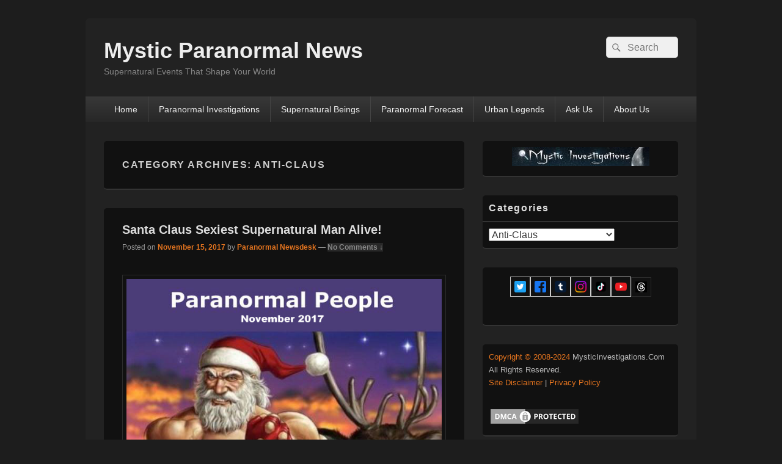

--- FILE ---
content_type: text/html; charset=UTF-8
request_url: https://mysticinvestigations.com/paranormal-news/category/anti-claus/
body_size: 19321
content:
<!DOCTYPE html>
<!--[if IE 6]>
<html id="ie6" lang="en-US">
<![endif]-->
<!--[if IE 7]>
<html id="ie7" lang="en-US">
<![endif]-->
<!--[if IE 8]>
<html id="ie8" lang="en-US">
<![endif]-->
<!--[if !(IE 6) | !(IE 7) | !(IE 8)  ]><!-->
<html lang="en-US">
<!--<![endif]-->
<head>
<meta charset="UTF-8" />
<meta name="viewport" content="width=device-width, initial-scale=1">
<link rel="profile" href="https://gmpg.org/xfn/11" />
<link rel="pingback" href="https://mysticinvestigations.com/paranormal-news/xmlrpc.php" />
<style>
#wpadminbar #wp-admin-bar-wccp_free_top_button .ab-icon:before {
	content: "\f160";
	color: #02CA02;
	top: 3px;
}
#wpadminbar #wp-admin-bar-wccp_free_top_button .ab-icon {
	transform: rotate(45deg);
}
</style>
<meta name='robots' content='index, follow, max-image-preview:large, max-snippet:-1, max-video-preview:-1' />
	<style>img:is([sizes="auto" i], [sizes^="auto," i]) { contain-intrinsic-size: 3000px 1500px }</style>
	
	<!-- This site is optimized with the Yoast SEO plugin v26.8 - https://yoast.com/product/yoast-seo-wordpress/ -->
	<title>Anti-Claus Archives - Mystic Paranormal News</title>
	<link rel="canonical" href="https://mysticinvestigations.com/paranormal-news/category/anti-claus/" />
	<meta property="og:locale" content="en_US" />
	<meta property="og:type" content="article" />
	<meta property="og:title" content="Anti-Claus Archives - Mystic Paranormal News" />
	<meta property="og:url" content="https://mysticinvestigations.com/paranormal-news/category/anti-claus/" />
	<meta property="og:site_name" content="Mystic Paranormal News" />
	<meta name="twitter:card" content="summary_large_image" />
	<meta name="twitter:site" content="@MetaphysicalPI" />
	<script type="application/ld+json" class="yoast-schema-graph">{"@context":"https://schema.org","@graph":[{"@type":"CollectionPage","@id":"https://mysticinvestigations.com/paranormal-news/category/anti-claus/","url":"https://mysticinvestigations.com/paranormal-news/category/anti-claus/","name":"Anti-Claus Archives - Mystic Paranormal News","isPartOf":{"@id":"https://mysticinvestigations.com/paranormal-news/#website"},"primaryImageOfPage":{"@id":"https://mysticinvestigations.com/paranormal-news/category/anti-claus/#primaryimage"},"image":{"@id":"https://mysticinvestigations.com/paranormal-news/category/anti-claus/#primaryimage"},"thumbnailUrl":"https://mysticinvestigations.com/paranormal-news/wp-content/uploads/2016/11/Sexy-Santa2017.jpg","breadcrumb":{"@id":"https://mysticinvestigations.com/paranormal-news/category/anti-claus/#breadcrumb"},"inLanguage":"en-US"},{"@type":"ImageObject","inLanguage":"en-US","@id":"https://mysticinvestigations.com/paranormal-news/category/anti-claus/#primaryimage","url":"https://mysticinvestigations.com/paranormal-news/wp-content/uploads/2016/11/Sexy-Santa2017.jpg","contentUrl":"https://mysticinvestigations.com/paranormal-news/wp-content/uploads/2016/11/Sexy-Santa2017.jpg","width":600,"height":700},{"@type":"BreadcrumbList","@id":"https://mysticinvestigations.com/paranormal-news/category/anti-claus/#breadcrumb","itemListElement":[{"@type":"ListItem","position":1,"name":"Home","item":"https://mysticinvestigations.com/paranormal-news/"},{"@type":"ListItem","position":2,"name":"Anti-Claus"}]},{"@type":"WebSite","@id":"https://mysticinvestigations.com/paranormal-news/#website","url":"https://mysticinvestigations.com/paranormal-news/","name":"Mystic Paranormal News","description":"Supernatural Events That Shape Your World","publisher":{"@id":"https://mysticinvestigations.com/paranormal-news/#organization"},"potentialAction":[{"@type":"SearchAction","target":{"@type":"EntryPoint","urlTemplate":"https://mysticinvestigations.com/paranormal-news/?s={search_term_string}"},"query-input":{"@type":"PropertyValueSpecification","valueRequired":true,"valueName":"search_term_string"}}],"inLanguage":"en-US"},{"@type":"Organization","@id":"https://mysticinvestigations.com/paranormal-news/#organization","name":"Mystic Investigations","url":"https://mysticinvestigations.com/paranormal-news/","logo":{"@type":"ImageObject","inLanguage":"en-US","@id":"https://mysticinvestigations.com/paranormal-news/#/schema/logo/image/","url":"https://mysticinvestigations.com/paranormal-news/wp-content/uploads/2017/09/Mystic-Banner.jpg","contentUrl":"https://mysticinvestigations.com/paranormal-news/wp-content/uploads/2017/09/Mystic-Banner.jpg","width":600,"height":480,"caption":"Mystic Investigations"},"image":{"@id":"https://mysticinvestigations.com/paranormal-news/#/schema/logo/image/"},"sameAs":["https://www.facebook.com/Mystic.Investigations","https://x.com/MetaphysicalPI","https://instagram.com/mysticinvestigations/","http://pinterest.com/supranatural/","http://www.youtube.com/user/MysticInvestigations"]}]}</script>
	<!-- / Yoast SEO plugin. -->


<link rel='dns-prefetch' href='//static.addtoany.com' />
<link rel='dns-prefetch' href='//www.googletagmanager.com' />
<script type="text/javascript">
/* <![CDATA[ */
window._wpemojiSettings = {"baseUrl":"https:\/\/s.w.org\/images\/core\/emoji\/16.0.1\/72x72\/","ext":".png","svgUrl":"https:\/\/s.w.org\/images\/core\/emoji\/16.0.1\/svg\/","svgExt":".svg","source":{"concatemoji":"https:\/\/mysticinvestigations.com\/paranormal-news\/wp-includes\/js\/wp-emoji-release.min.js?ver=6.8.3"}};
/*! This file is auto-generated */
!function(s,n){var o,i,e;function c(e){try{var t={supportTests:e,timestamp:(new Date).valueOf()};sessionStorage.setItem(o,JSON.stringify(t))}catch(e){}}function p(e,t,n){e.clearRect(0,0,e.canvas.width,e.canvas.height),e.fillText(t,0,0);var t=new Uint32Array(e.getImageData(0,0,e.canvas.width,e.canvas.height).data),a=(e.clearRect(0,0,e.canvas.width,e.canvas.height),e.fillText(n,0,0),new Uint32Array(e.getImageData(0,0,e.canvas.width,e.canvas.height).data));return t.every(function(e,t){return e===a[t]})}function u(e,t){e.clearRect(0,0,e.canvas.width,e.canvas.height),e.fillText(t,0,0);for(var n=e.getImageData(16,16,1,1),a=0;a<n.data.length;a++)if(0!==n.data[a])return!1;return!0}function f(e,t,n,a){switch(t){case"flag":return n(e,"\ud83c\udff3\ufe0f\u200d\u26a7\ufe0f","\ud83c\udff3\ufe0f\u200b\u26a7\ufe0f")?!1:!n(e,"\ud83c\udde8\ud83c\uddf6","\ud83c\udde8\u200b\ud83c\uddf6")&&!n(e,"\ud83c\udff4\udb40\udc67\udb40\udc62\udb40\udc65\udb40\udc6e\udb40\udc67\udb40\udc7f","\ud83c\udff4\u200b\udb40\udc67\u200b\udb40\udc62\u200b\udb40\udc65\u200b\udb40\udc6e\u200b\udb40\udc67\u200b\udb40\udc7f");case"emoji":return!a(e,"\ud83e\udedf")}return!1}function g(e,t,n,a){var r="undefined"!=typeof WorkerGlobalScope&&self instanceof WorkerGlobalScope?new OffscreenCanvas(300,150):s.createElement("canvas"),o=r.getContext("2d",{willReadFrequently:!0}),i=(o.textBaseline="top",o.font="600 32px Arial",{});return e.forEach(function(e){i[e]=t(o,e,n,a)}),i}function t(e){var t=s.createElement("script");t.src=e,t.defer=!0,s.head.appendChild(t)}"undefined"!=typeof Promise&&(o="wpEmojiSettingsSupports",i=["flag","emoji"],n.supports={everything:!0,everythingExceptFlag:!0},e=new Promise(function(e){s.addEventListener("DOMContentLoaded",e,{once:!0})}),new Promise(function(t){var n=function(){try{var e=JSON.parse(sessionStorage.getItem(o));if("object"==typeof e&&"number"==typeof e.timestamp&&(new Date).valueOf()<e.timestamp+604800&&"object"==typeof e.supportTests)return e.supportTests}catch(e){}return null}();if(!n){if("undefined"!=typeof Worker&&"undefined"!=typeof OffscreenCanvas&&"undefined"!=typeof URL&&URL.createObjectURL&&"undefined"!=typeof Blob)try{var e="postMessage("+g.toString()+"("+[JSON.stringify(i),f.toString(),p.toString(),u.toString()].join(",")+"));",a=new Blob([e],{type:"text/javascript"}),r=new Worker(URL.createObjectURL(a),{name:"wpTestEmojiSupports"});return void(r.onmessage=function(e){c(n=e.data),r.terminate(),t(n)})}catch(e){}c(n=g(i,f,p,u))}t(n)}).then(function(e){for(var t in e)n.supports[t]=e[t],n.supports.everything=n.supports.everything&&n.supports[t],"flag"!==t&&(n.supports.everythingExceptFlag=n.supports.everythingExceptFlag&&n.supports[t]);n.supports.everythingExceptFlag=n.supports.everythingExceptFlag&&!n.supports.flag,n.DOMReady=!1,n.readyCallback=function(){n.DOMReady=!0}}).then(function(){return e}).then(function(){var e;n.supports.everything||(n.readyCallback(),(e=n.source||{}).concatemoji?t(e.concatemoji):e.wpemoji&&e.twemoji&&(t(e.twemoji),t(e.wpemoji)))}))}((window,document),window._wpemojiSettings);
/* ]]> */
</script>
<style id='wp-emoji-styles-inline-css' type='text/css'>

	img.wp-smiley, img.emoji {
		display: inline !important;
		border: none !important;
		box-shadow: none !important;
		height: 1em !important;
		width: 1em !important;
		margin: 0 0.07em !important;
		vertical-align: -0.1em !important;
		background: none !important;
		padding: 0 !important;
	}
</style>
<link rel='stylesheet' id='wp-block-library-css' href='https://mysticinvestigations.com/paranormal-news/wp-includes/css/dist/block-library/style.min.css?ver=6.8.3' type='text/css' media='all' />
<style id='wp-block-library-theme-inline-css' type='text/css'>
.wp-block-audio :where(figcaption){color:#555;font-size:13px;text-align:center}.is-dark-theme .wp-block-audio :where(figcaption){color:#ffffffa6}.wp-block-audio{margin:0 0 1em}.wp-block-code{border:1px solid #ccc;border-radius:4px;font-family:Menlo,Consolas,monaco,monospace;padding:.8em 1em}.wp-block-embed :where(figcaption){color:#555;font-size:13px;text-align:center}.is-dark-theme .wp-block-embed :where(figcaption){color:#ffffffa6}.wp-block-embed{margin:0 0 1em}.blocks-gallery-caption{color:#555;font-size:13px;text-align:center}.is-dark-theme .blocks-gallery-caption{color:#ffffffa6}:root :where(.wp-block-image figcaption){color:#555;font-size:13px;text-align:center}.is-dark-theme :root :where(.wp-block-image figcaption){color:#ffffffa6}.wp-block-image{margin:0 0 1em}.wp-block-pullquote{border-bottom:4px solid;border-top:4px solid;color:currentColor;margin-bottom:1.75em}.wp-block-pullquote cite,.wp-block-pullquote footer,.wp-block-pullquote__citation{color:currentColor;font-size:.8125em;font-style:normal;text-transform:uppercase}.wp-block-quote{border-left:.25em solid;margin:0 0 1.75em;padding-left:1em}.wp-block-quote cite,.wp-block-quote footer{color:currentColor;font-size:.8125em;font-style:normal;position:relative}.wp-block-quote:where(.has-text-align-right){border-left:none;border-right:.25em solid;padding-left:0;padding-right:1em}.wp-block-quote:where(.has-text-align-center){border:none;padding-left:0}.wp-block-quote.is-large,.wp-block-quote.is-style-large,.wp-block-quote:where(.is-style-plain){border:none}.wp-block-search .wp-block-search__label{font-weight:700}.wp-block-search__button{border:1px solid #ccc;padding:.375em .625em}:where(.wp-block-group.has-background){padding:1.25em 2.375em}.wp-block-separator.has-css-opacity{opacity:.4}.wp-block-separator{border:none;border-bottom:2px solid;margin-left:auto;margin-right:auto}.wp-block-separator.has-alpha-channel-opacity{opacity:1}.wp-block-separator:not(.is-style-wide):not(.is-style-dots){width:100px}.wp-block-separator.has-background:not(.is-style-dots){border-bottom:none;height:1px}.wp-block-separator.has-background:not(.is-style-wide):not(.is-style-dots){height:2px}.wp-block-table{margin:0 0 1em}.wp-block-table td,.wp-block-table th{word-break:normal}.wp-block-table :where(figcaption){color:#555;font-size:13px;text-align:center}.is-dark-theme .wp-block-table :where(figcaption){color:#ffffffa6}.wp-block-video :where(figcaption){color:#555;font-size:13px;text-align:center}.is-dark-theme .wp-block-video :where(figcaption){color:#ffffffa6}.wp-block-video{margin:0 0 1em}:root :where(.wp-block-template-part.has-background){margin-bottom:0;margin-top:0;padding:1.25em 2.375em}
</style>
<style id='classic-theme-styles-inline-css' type='text/css'>
/*! This file is auto-generated */
.wp-block-button__link{color:#fff;background-color:#32373c;border-radius:9999px;box-shadow:none;text-decoration:none;padding:calc(.667em + 2px) calc(1.333em + 2px);font-size:1.125em}.wp-block-file__button{background:#32373c;color:#fff;text-decoration:none}
</style>
<style id='global-styles-inline-css' type='text/css'>
:root{--wp--preset--aspect-ratio--square: 1;--wp--preset--aspect-ratio--4-3: 4/3;--wp--preset--aspect-ratio--3-4: 3/4;--wp--preset--aspect-ratio--3-2: 3/2;--wp--preset--aspect-ratio--2-3: 2/3;--wp--preset--aspect-ratio--16-9: 16/9;--wp--preset--aspect-ratio--9-16: 9/16;--wp--preset--color--black: #000000;--wp--preset--color--cyan-bluish-gray: #abb8c3;--wp--preset--color--white: #ffffff;--wp--preset--color--pale-pink: #f78da7;--wp--preset--color--vivid-red: #cf2e2e;--wp--preset--color--luminous-vivid-orange: #ff6900;--wp--preset--color--luminous-vivid-amber: #fcb900;--wp--preset--color--light-green-cyan: #7bdcb5;--wp--preset--color--vivid-green-cyan: #00d084;--wp--preset--color--pale-cyan-blue: #8ed1fc;--wp--preset--color--vivid-cyan-blue: #0693e3;--wp--preset--color--vivid-purple: #9b51e0;--wp--preset--color--dark-gray: #373737;--wp--preset--color--medium-gray: #cccccc;--wp--preset--color--light-gray: #eeeeee;--wp--preset--color--blue: #1982d1;--wp--preset--gradient--vivid-cyan-blue-to-vivid-purple: linear-gradient(135deg,rgba(6,147,227,1) 0%,rgb(155,81,224) 100%);--wp--preset--gradient--light-green-cyan-to-vivid-green-cyan: linear-gradient(135deg,rgb(122,220,180) 0%,rgb(0,208,130) 100%);--wp--preset--gradient--luminous-vivid-amber-to-luminous-vivid-orange: linear-gradient(135deg,rgba(252,185,0,1) 0%,rgba(255,105,0,1) 100%);--wp--preset--gradient--luminous-vivid-orange-to-vivid-red: linear-gradient(135deg,rgba(255,105,0,1) 0%,rgb(207,46,46) 100%);--wp--preset--gradient--very-light-gray-to-cyan-bluish-gray: linear-gradient(135deg,rgb(238,238,238) 0%,rgb(169,184,195) 100%);--wp--preset--gradient--cool-to-warm-spectrum: linear-gradient(135deg,rgb(74,234,220) 0%,rgb(151,120,209) 20%,rgb(207,42,186) 40%,rgb(238,44,130) 60%,rgb(251,105,98) 80%,rgb(254,248,76) 100%);--wp--preset--gradient--blush-light-purple: linear-gradient(135deg,rgb(255,206,236) 0%,rgb(152,150,240) 100%);--wp--preset--gradient--blush-bordeaux: linear-gradient(135deg,rgb(254,205,165) 0%,rgb(254,45,45) 50%,rgb(107,0,62) 100%);--wp--preset--gradient--luminous-dusk: linear-gradient(135deg,rgb(255,203,112) 0%,rgb(199,81,192) 50%,rgb(65,88,208) 100%);--wp--preset--gradient--pale-ocean: linear-gradient(135deg,rgb(255,245,203) 0%,rgb(182,227,212) 50%,rgb(51,167,181) 100%);--wp--preset--gradient--electric-grass: linear-gradient(135deg,rgb(202,248,128) 0%,rgb(113,206,126) 100%);--wp--preset--gradient--midnight: linear-gradient(135deg,rgb(2,3,129) 0%,rgb(40,116,252) 100%);--wp--preset--font-size--small: 14px;--wp--preset--font-size--medium: 20px;--wp--preset--font-size--large: 24px;--wp--preset--font-size--x-large: 42px;--wp--preset--font-size--normal: 16px;--wp--preset--font-size--huge: 26px;--wp--preset--spacing--20: 0.44rem;--wp--preset--spacing--30: 0.67rem;--wp--preset--spacing--40: 1rem;--wp--preset--spacing--50: 1.5rem;--wp--preset--spacing--60: 2.25rem;--wp--preset--spacing--70: 3.38rem;--wp--preset--spacing--80: 5.06rem;--wp--preset--shadow--natural: 6px 6px 9px rgba(0, 0, 0, 0.2);--wp--preset--shadow--deep: 12px 12px 50px rgba(0, 0, 0, 0.4);--wp--preset--shadow--sharp: 6px 6px 0px rgba(0, 0, 0, 0.2);--wp--preset--shadow--outlined: 6px 6px 0px -3px rgba(255, 255, 255, 1), 6px 6px rgba(0, 0, 0, 1);--wp--preset--shadow--crisp: 6px 6px 0px rgba(0, 0, 0, 1);}:where(.is-layout-flex){gap: 0.5em;}:where(.is-layout-grid){gap: 0.5em;}body .is-layout-flex{display: flex;}.is-layout-flex{flex-wrap: wrap;align-items: center;}.is-layout-flex > :is(*, div){margin: 0;}body .is-layout-grid{display: grid;}.is-layout-grid > :is(*, div){margin: 0;}:where(.wp-block-columns.is-layout-flex){gap: 2em;}:where(.wp-block-columns.is-layout-grid){gap: 2em;}:where(.wp-block-post-template.is-layout-flex){gap: 1.25em;}:where(.wp-block-post-template.is-layout-grid){gap: 1.25em;}.has-black-color{color: var(--wp--preset--color--black) !important;}.has-cyan-bluish-gray-color{color: var(--wp--preset--color--cyan-bluish-gray) !important;}.has-white-color{color: var(--wp--preset--color--white) !important;}.has-pale-pink-color{color: var(--wp--preset--color--pale-pink) !important;}.has-vivid-red-color{color: var(--wp--preset--color--vivid-red) !important;}.has-luminous-vivid-orange-color{color: var(--wp--preset--color--luminous-vivid-orange) !important;}.has-luminous-vivid-amber-color{color: var(--wp--preset--color--luminous-vivid-amber) !important;}.has-light-green-cyan-color{color: var(--wp--preset--color--light-green-cyan) !important;}.has-vivid-green-cyan-color{color: var(--wp--preset--color--vivid-green-cyan) !important;}.has-pale-cyan-blue-color{color: var(--wp--preset--color--pale-cyan-blue) !important;}.has-vivid-cyan-blue-color{color: var(--wp--preset--color--vivid-cyan-blue) !important;}.has-vivid-purple-color{color: var(--wp--preset--color--vivid-purple) !important;}.has-black-background-color{background-color: var(--wp--preset--color--black) !important;}.has-cyan-bluish-gray-background-color{background-color: var(--wp--preset--color--cyan-bluish-gray) !important;}.has-white-background-color{background-color: var(--wp--preset--color--white) !important;}.has-pale-pink-background-color{background-color: var(--wp--preset--color--pale-pink) !important;}.has-vivid-red-background-color{background-color: var(--wp--preset--color--vivid-red) !important;}.has-luminous-vivid-orange-background-color{background-color: var(--wp--preset--color--luminous-vivid-orange) !important;}.has-luminous-vivid-amber-background-color{background-color: var(--wp--preset--color--luminous-vivid-amber) !important;}.has-light-green-cyan-background-color{background-color: var(--wp--preset--color--light-green-cyan) !important;}.has-vivid-green-cyan-background-color{background-color: var(--wp--preset--color--vivid-green-cyan) !important;}.has-pale-cyan-blue-background-color{background-color: var(--wp--preset--color--pale-cyan-blue) !important;}.has-vivid-cyan-blue-background-color{background-color: var(--wp--preset--color--vivid-cyan-blue) !important;}.has-vivid-purple-background-color{background-color: var(--wp--preset--color--vivid-purple) !important;}.has-black-border-color{border-color: var(--wp--preset--color--black) !important;}.has-cyan-bluish-gray-border-color{border-color: var(--wp--preset--color--cyan-bluish-gray) !important;}.has-white-border-color{border-color: var(--wp--preset--color--white) !important;}.has-pale-pink-border-color{border-color: var(--wp--preset--color--pale-pink) !important;}.has-vivid-red-border-color{border-color: var(--wp--preset--color--vivid-red) !important;}.has-luminous-vivid-orange-border-color{border-color: var(--wp--preset--color--luminous-vivid-orange) !important;}.has-luminous-vivid-amber-border-color{border-color: var(--wp--preset--color--luminous-vivid-amber) !important;}.has-light-green-cyan-border-color{border-color: var(--wp--preset--color--light-green-cyan) !important;}.has-vivid-green-cyan-border-color{border-color: var(--wp--preset--color--vivid-green-cyan) !important;}.has-pale-cyan-blue-border-color{border-color: var(--wp--preset--color--pale-cyan-blue) !important;}.has-vivid-cyan-blue-border-color{border-color: var(--wp--preset--color--vivid-cyan-blue) !important;}.has-vivid-purple-border-color{border-color: var(--wp--preset--color--vivid-purple) !important;}.has-vivid-cyan-blue-to-vivid-purple-gradient-background{background: var(--wp--preset--gradient--vivid-cyan-blue-to-vivid-purple) !important;}.has-light-green-cyan-to-vivid-green-cyan-gradient-background{background: var(--wp--preset--gradient--light-green-cyan-to-vivid-green-cyan) !important;}.has-luminous-vivid-amber-to-luminous-vivid-orange-gradient-background{background: var(--wp--preset--gradient--luminous-vivid-amber-to-luminous-vivid-orange) !important;}.has-luminous-vivid-orange-to-vivid-red-gradient-background{background: var(--wp--preset--gradient--luminous-vivid-orange-to-vivid-red) !important;}.has-very-light-gray-to-cyan-bluish-gray-gradient-background{background: var(--wp--preset--gradient--very-light-gray-to-cyan-bluish-gray) !important;}.has-cool-to-warm-spectrum-gradient-background{background: var(--wp--preset--gradient--cool-to-warm-spectrum) !important;}.has-blush-light-purple-gradient-background{background: var(--wp--preset--gradient--blush-light-purple) !important;}.has-blush-bordeaux-gradient-background{background: var(--wp--preset--gradient--blush-bordeaux) !important;}.has-luminous-dusk-gradient-background{background: var(--wp--preset--gradient--luminous-dusk) !important;}.has-pale-ocean-gradient-background{background: var(--wp--preset--gradient--pale-ocean) !important;}.has-electric-grass-gradient-background{background: var(--wp--preset--gradient--electric-grass) !important;}.has-midnight-gradient-background{background: var(--wp--preset--gradient--midnight) !important;}.has-small-font-size{font-size: var(--wp--preset--font-size--small) !important;}.has-medium-font-size{font-size: var(--wp--preset--font-size--medium) !important;}.has-large-font-size{font-size: var(--wp--preset--font-size--large) !important;}.has-x-large-font-size{font-size: var(--wp--preset--font-size--x-large) !important;}
:where(.wp-block-post-template.is-layout-flex){gap: 1.25em;}:where(.wp-block-post-template.is-layout-grid){gap: 1.25em;}
:where(.wp-block-columns.is-layout-flex){gap: 2em;}:where(.wp-block-columns.is-layout-grid){gap: 2em;}
:root :where(.wp-block-pullquote){font-size: 1.5em;line-height: 1.6;}
</style>
<link rel='stylesheet' id='wpos-slick-style-css' href='https://mysticinvestigations.com/paranormal-news/wp-content/plugins/wp-responsive-recent-post-slider/assets/css/slick.css?ver=3.7.1' type='text/css' media='all' />
<link rel='stylesheet' id='wppsac-public-style-css' href='https://mysticinvestigations.com/paranormal-news/wp-content/plugins/wp-responsive-recent-post-slider/assets/css/recent-post-style.css?ver=3.7.1' type='text/css' media='all' />
<link rel='stylesheet' id='tptn-style-left-thumbs-css' href='https://mysticinvestigations.com/paranormal-news/wp-content/plugins/top-10/css/left-thumbs.min.css?ver=4.1.1' type='text/css' media='all' />
<style id='tptn-style-left-thumbs-inline-css' type='text/css'>

			.tptn-left-thumbs a {
				width: 150px;
				height: 150px;
				text-decoration: none;
			}
			.tptn-left-thumbs img {
				width: 150px;
				max-height: 150px;
				margin: auto;
			}
			.tptn-left-thumbs .tptn_title {
				width: 100%;
			}
			
</style>
<link rel='stylesheet' id='genericons-css' href='https://mysticinvestigations.com/paranormal-news/wp-content/themes/catch-box/genericons/genericons.css?ver=3.4.1' type='text/css' media='all' />
<link rel='stylesheet' id='catchbox-style-css' href='https://mysticinvestigations.com/paranormal-news/wp-content/themes/catch-box/style.css?ver=20250826-182246' type='text/css' media='all' />
<link rel='stylesheet' id='catchbox-block-style-css' href='https://mysticinvestigations.com/paranormal-news/wp-content/themes/catch-box/css/blocks.css?ver=1.0' type='text/css' media='all' />
<link rel='stylesheet' id='dark-css' href='https://mysticinvestigations.com/paranormal-news/wp-content/themes/catch-box/colors/dark.css' type='text/css' media='all' />
<link rel='stylesheet' id='addtoany-css' href='https://mysticinvestigations.com/paranormal-news/wp-content/plugins/add-to-any/addtoany.min.css?ver=1.16' type='text/css' media='all' />
<script type="text/javascript" id="addtoany-core-js-before">
/* <![CDATA[ */
window.a2a_config=window.a2a_config||{};a2a_config.callbacks=[];a2a_config.overlays=[];a2a_config.templates={};
/* ]]> */
</script>
<script type="text/javascript" defer src="https://static.addtoany.com/menu/page.js" id="addtoany-core-js"></script>
<script type="text/javascript" src="https://mysticinvestigations.com/paranormal-news/wp-includes/js/jquery/jquery.min.js?ver=3.7.1" id="jquery-core-js"></script>
<script type="text/javascript" src="https://mysticinvestigations.com/paranormal-news/wp-includes/js/jquery/jquery-migrate.min.js?ver=3.4.1" id="jquery-migrate-js"></script>
<script type="text/javascript" defer src="https://mysticinvestigations.com/paranormal-news/wp-content/plugins/add-to-any/addtoany.min.js?ver=1.1" id="addtoany-jquery-js"></script>
<script type="text/javascript" id="image-watermark-no-right-click-js-before">
/* <![CDATA[ */
var iwArgsNoRightClick = {"rightclick":"Y","draganddrop":"Y","devtools":"Y","enableToast":"Y","toastMessage":"This content is protected"};
/* ]]> */
</script>
<script type="text/javascript" src="https://mysticinvestigations.com/paranormal-news/wp-content/plugins/image-watermark/js/no-right-click.js?ver=2.0.7" id="image-watermark-no-right-click-js"></script>
<script type="text/javascript" id="catchbox-menu-js-extra">
/* <![CDATA[ */
var screenReaderText = {"expand":"expand child menu","collapse":"collapse child menu"};
/* ]]> */
</script>
<script type="text/javascript" src="https://mysticinvestigations.com/paranormal-news/wp-content/themes/catch-box/js/menu.min.js?ver=2.1.1.1" id="catchbox-menu-js"></script>
<script type="text/javascript" src="https://mysticinvestigations.com/paranormal-news/wp-content/themes/catch-box/js/html5.min.js?ver=3.7.3" id="catchbox-html5-js"></script>

<!-- Google tag (gtag.js) snippet added by Site Kit -->
<!-- Google Analytics snippet added by Site Kit -->
<script type="text/javascript" src="https://www.googletagmanager.com/gtag/js?id=GT-MQB9JF6" id="google_gtagjs-js" async></script>
<script type="text/javascript" id="google_gtagjs-js-after">
/* <![CDATA[ */
window.dataLayer = window.dataLayer || [];function gtag(){dataLayer.push(arguments);}
gtag("set","linker",{"domains":["mysticinvestigations.com"]});
gtag("js", new Date());
gtag("set", "developer_id.dZTNiMT", true);
gtag("config", "GT-MQB9JF6");
/* ]]> */
</script>
<link rel="https://api.w.org/" href="https://mysticinvestigations.com/paranormal-news/wp-json/" /><link rel="alternate" title="JSON" type="application/json" href="https://mysticinvestigations.com/paranormal-news/wp-json/wp/v2/categories/152" /><link rel="EditURI" type="application/rsd+xml" title="RSD" href="https://mysticinvestigations.com/paranormal-news/xmlrpc.php?rsd" />
<meta name="generator" content="WordPress 6.8.3" />
<meta name="generator" content="Site Kit by Google 1.171.0" /><script id="wpcp_disable_selection" type="text/javascript">
var image_save_msg='You are not allowed to save images!';
	var no_menu_msg='Context Menu disabled!';
	var smessage = "This Content Is Protected By Copyright Law!";

function disableEnterKey(e)
{
	var elemtype = e.target.tagName;
	
	elemtype = elemtype.toUpperCase();
	
	if (elemtype == "TEXT" || elemtype == "TEXTAREA" || elemtype == "INPUT" || elemtype == "PASSWORD" || elemtype == "SELECT" || elemtype == "OPTION" || elemtype == "EMBED")
	{
		elemtype = 'TEXT';
	}
	
	if (e.ctrlKey){
     var key;
     if(window.event)
          key = window.event.keyCode;     //IE
     else
          key = e.which;     //firefox (97)
    //if (key != 17) alert(key);
     if (elemtype!= 'TEXT' && (key == 97 || key == 65 || key == 67 || key == 99 || key == 88 || key == 120 || key == 26 || key == 85  || key == 86 || key == 83 || key == 43 || key == 73))
     {
		if(wccp_free_iscontenteditable(e)) return true;
		show_wpcp_message('You are not allowed to copy content or view source');
		return false;
     }else
     	return true;
     }
}


/*For contenteditable tags*/
function wccp_free_iscontenteditable(e)
{
	var e = e || window.event; // also there is no e.target property in IE. instead IE uses window.event.srcElement
  	
	var target = e.target || e.srcElement;

	var elemtype = e.target.nodeName;
	
	elemtype = elemtype.toUpperCase();
	
	var iscontenteditable = "false";
		
	if(typeof target.getAttribute!="undefined" ) iscontenteditable = target.getAttribute("contenteditable"); // Return true or false as string
	
	var iscontenteditable2 = false;
	
	if(typeof target.isContentEditable!="undefined" ) iscontenteditable2 = target.isContentEditable; // Return true or false as boolean

	if(target.parentElement.isContentEditable) iscontenteditable2 = true;
	
	if (iscontenteditable == "true" || iscontenteditable2 == true)
	{
		if(typeof target.style!="undefined" ) target.style.cursor = "text";
		
		return true;
	}
}

////////////////////////////////////
function disable_copy(e)
{	
	var e = e || window.event; // also there is no e.target property in IE. instead IE uses window.event.srcElement
	
	var elemtype = e.target.tagName;
	
	elemtype = elemtype.toUpperCase();
	
	if (elemtype == "TEXT" || elemtype == "TEXTAREA" || elemtype == "INPUT" || elemtype == "PASSWORD" || elemtype == "SELECT" || elemtype == "OPTION" || elemtype == "EMBED")
	{
		elemtype = 'TEXT';
	}
	
	if(wccp_free_iscontenteditable(e)) return true;
	
	var isSafari = /Safari/.test(navigator.userAgent) && /Apple Computer/.test(navigator.vendor);
	
	var checker_IMG = '';
	if (elemtype == "IMG" && checker_IMG == 'checked' && e.detail >= 2) {show_wpcp_message(alertMsg_IMG);return false;}
	if (elemtype != "TEXT")
	{
		if (smessage !== "" && e.detail == 2)
			show_wpcp_message(smessage);
		
		if (isSafari)
			return true;
		else
			return false;
	}	
}

//////////////////////////////////////////
function disable_copy_ie()
{
	var e = e || window.event;
	var elemtype = window.event.srcElement.nodeName;
	elemtype = elemtype.toUpperCase();
	if(wccp_free_iscontenteditable(e)) return true;
	if (elemtype == "IMG") {show_wpcp_message(alertMsg_IMG);return false;}
	if (elemtype != "TEXT" && elemtype != "TEXTAREA" && elemtype != "INPUT" && elemtype != "PASSWORD" && elemtype != "SELECT" && elemtype != "OPTION" && elemtype != "EMBED")
	{
		return false;
	}
}	
function reEnable()
{
	return true;
}
document.onkeydown = disableEnterKey;
document.onselectstart = disable_copy_ie;
if(navigator.userAgent.indexOf('MSIE')==-1)
{
	document.onmousedown = disable_copy;
	document.onclick = reEnable;
}
function disableSelection(target)
{
    //For IE This code will work
    if (typeof target.onselectstart!="undefined")
    target.onselectstart = disable_copy_ie;
    
    //For Firefox This code will work
    else if (typeof target.style.MozUserSelect!="undefined")
    {target.style.MozUserSelect="none";}
    
    //All other  (ie: Opera) This code will work
    else
    target.onmousedown=function(){return false}
    target.style.cursor = "default";
}
//Calling the JS function directly just after body load
window.onload = function(){disableSelection(document.body);};

//////////////////special for safari Start////////////////
var onlongtouch;
var timer;
var touchduration = 1000; //length of time we want the user to touch before we do something

var elemtype = "";
function touchstart(e) {
	var e = e || window.event;
  // also there is no e.target property in IE.
  // instead IE uses window.event.srcElement
  	var target = e.target || e.srcElement;
	
	elemtype = window.event.srcElement.nodeName;
	
	elemtype = elemtype.toUpperCase();
	
	if(!wccp_pro_is_passive()) e.preventDefault();
	if (!timer) {
		timer = setTimeout(onlongtouch, touchduration);
	}
}

function touchend() {
    //stops short touches from firing the event
    if (timer) {
        clearTimeout(timer);
        timer = null;
    }
	onlongtouch();
}

onlongtouch = function(e) { //this will clear the current selection if anything selected
	
	if (elemtype != "TEXT" && elemtype != "TEXTAREA" && elemtype != "INPUT" && elemtype != "PASSWORD" && elemtype != "SELECT" && elemtype != "EMBED" && elemtype != "OPTION")	
	{
		if (window.getSelection) {
			if (window.getSelection().empty) {  // Chrome
			window.getSelection().empty();
			} else if (window.getSelection().removeAllRanges) {  // Firefox
			window.getSelection().removeAllRanges();
			}
		} else if (document.selection) {  // IE?
			document.selection.empty();
		}
		return false;
	}
};

document.addEventListener("DOMContentLoaded", function(event) { 
    window.addEventListener("touchstart", touchstart, false);
    window.addEventListener("touchend", touchend, false);
});

function wccp_pro_is_passive() {

  var cold = false,
  hike = function() {};

  try {
	  const object1 = {};
  var aid = Object.defineProperty(object1, 'passive', {
  get() {cold = true}
  });
  window.addEventListener('test', hike, aid);
  window.removeEventListener('test', hike, aid);
  } catch (e) {}

  return cold;
}
/*special for safari End*/
</script>
<script id="wpcp_disable_Right_Click" type="text/javascript">
document.ondragstart = function() { return false;}
	function nocontext(e) {
	   return false;
	}
	document.oncontextmenu = nocontext;
</script>
<style>
.unselectable
{
-moz-user-select:none;
-webkit-user-select:none;
cursor: default;
}
html
{
-webkit-touch-callout: none;
-webkit-user-select: none;
-khtml-user-select: none;
-moz-user-select: none;
-ms-user-select: none;
user-select: none;
-webkit-tap-highlight-color: rgba(0,0,0,0);
}
</style>
<script id="wpcp_css_disable_selection" type="text/javascript">
var e = document.getElementsByTagName('body')[0];
if(e)
{
	e.setAttribute('unselectable',"on");
}
</script>
	<style>
		/* Link color */
		a,
		#site-title a:focus,
		#site-title a:hover,
		#site-title a:active,
		.entry-title a:hover,
		.entry-title a:focus,
		.entry-title a:active,
		.widget_catchbox_ephemera .comments-link a:hover,
		section.recent-posts .other-recent-posts a[rel="bookmark"]:hover,
		section.recent-posts .other-recent-posts .comments-link a:hover,
		.format-image footer.entry-meta a:hover,
		#site-generator a:hover {
			color: #e4741f;
		}
		section.recent-posts .other-recent-posts .comments-link a:hover {
			border-color: #e4741f;
		}
	</style>
<meta name="google-site-verification" content="8mgfSKNtwtwx6AhifCMkvT-ekbyu-BmfE5d6g2T5QOU">      <meta name="onesignal" content="wordpress-plugin"/>
            <script>

      window.OneSignalDeferred = window.OneSignalDeferred || [];

      OneSignalDeferred.push(function(OneSignal) {
        var oneSignal_options = {};
        window._oneSignalInitOptions = oneSignal_options;

        oneSignal_options['serviceWorkerParam'] = { scope: '/' };
oneSignal_options['serviceWorkerPath'] = 'OneSignalSDKWorker.js.php';

        OneSignal.Notifications.setDefaultUrl("https://mysticinvestigations.com/paranormal-news");

        oneSignal_options['wordpress'] = true;
oneSignal_options['appId'] = 'b56ca17a-9561-45f9-b49a-6c30e916d354';
oneSignal_options['allowLocalhostAsSecureOrigin'] = true;
oneSignal_options['welcomeNotification'] = { };
oneSignal_options['welcomeNotification']['title'] = "";
oneSignal_options['welcomeNotification']['message'] = "";
oneSignal_options['path'] = "https://mysticinvestigations.com/paranormal-news/wp-content/plugins/onesignal-free-web-push-notifications/sdk_files/";
oneSignal_options['promptOptions'] = { };
oneSignal_options['notifyButton'] = { };
oneSignal_options['notifyButton']['enable'] = true;
oneSignal_options['notifyButton']['position'] = 'bottom-right';
oneSignal_options['notifyButton']['theme'] = 'default';
oneSignal_options['notifyButton']['size'] = 'medium';
oneSignal_options['notifyButton']['showCredit'] = true;
oneSignal_options['notifyButton']['text'] = {};
              OneSignal.init(window._oneSignalInitOptions);
                    });

      function documentInitOneSignal() {
        var oneSignal_elements = document.getElementsByClassName("OneSignal-prompt");

        var oneSignalLinkClickHandler = function(event) { OneSignal.Notifications.requestPermission(); event.preventDefault(); };        for(var i = 0; i < oneSignal_elements.length; i++)
          oneSignal_elements[i].addEventListener('click', oneSignalLinkClickHandler, false);
      }

      if (document.readyState === 'complete') {
           documentInitOneSignal();
      }
      else {
           window.addEventListener("load", function(event){
               documentInitOneSignal();
          });
      }
    </script>
		<style type="text/css" id="wp-custom-css">
			.single .entry-title {
    font-size: 20px;
}
.entry-title {
    font-size: 20px;
}

ins {
color: #f5f5f5;
background: #1d1d1d;
text-decoration: none;
}		</style>
		</head>

<body data-rsssl=1 class="archive category category-anti-claus category-152 wp-embed-responsive wp-theme-catch-box unselectable right-sidebar one-menu">



<div id="page" class="hfeed site">

	<a href="#main" class="skip-link screen-reader-text">Skip to content</a>
	<header id="branding" role="banner">

    	
    	<div id="header-content" class="clearfix">

			<div class="logo-wrap clearfix">	<div id="hgroup" class="site-details">
					<p id="site-title"><a href="https://mysticinvestigations.com/paranormal-news/" rel="home">Mystic Paranormal News</a></p>
					<p id="site-description">Supernatural Events That Shape Your World</p>
			
   	</div><!-- #hgroup -->
</div><!-- .logo-wrap -->	<form role="search" method="get" class="searchform" action="https://mysticinvestigations.com/paranormal-news/">
		<label>
			<span class="screen-reader-text">Search for:</span>
			<input type="search" class="search-field" placeholder="Search" value="" name="s" title="Search for:" />
		</label>
		<button type="submit" class="search-submit"><span class="screen-reader-text">Search</span></button>
	</form>

		</div><!-- #header-content -->

    	    <div class="menu-access-wrap mobile-header-menu clearfix">
        <div id="mobile-header-left-menu" class="mobile-menu-anchor primary-menu">
            <a href="#mobile-header-left-nav" id="menu-toggle-primary" class="genericon genericon-menu">
                <span class="mobile-menu-text">Menu</span>
            </a>
        </div><!-- #mobile-header-left-menu -->
            
        
        <div id="site-header-menu-primary" class="site-header-menu">
            <nav id="access" class="main-navigation menu-focus" role="navigation" aria-label="Primary Menu">
            
                <h3 class="screen-reader-text">Primary menu</h3>
                <div class="menu-header-container"><ul class="menu"><li id="menu-item-659" class="menu-item menu-item-type-custom menu-item-object-custom menu-item-home menu-item-has-children menu-item-659"><a href="https://mysticinvestigations.com/paranormal-news/">Home</a>
<ul class="sub-menu">
	<li id="menu-item-660" class="menu-item menu-item-type-custom menu-item-object-custom menu-item-660"><a href="https://mysticinvestigations.com/">Main Website</a></li>
	<li id="menu-item-950" class="menu-item menu-item-type-custom menu-item-object-custom menu-item-950"><a href="https://mysticinvestigations.com/report-spam-copyright-violations/">Report Abuse</a></li>
	<li id="menu-item-666" class="menu-item menu-item-type-custom menu-item-object-custom menu-item-666"><a href="https://mysticinvestigations.com/halloween-blog/">Paranormal Halloween Blog</a></li>
	<li id="menu-item-665" class="menu-item menu-item-type-custom menu-item-object-custom menu-item-665"><a href="https://mysticinvestigations.com/christmas-blog/">Paranormal Christmas Blog</a></li>
</ul>
</li>
<li id="menu-item-664" class="menu-item menu-item-type-custom menu-item-object-custom menu-item-664"><a href="https://mysticinvestigations.com/blog">Paranormal Investigations</a></li>
<li id="menu-item-662" class="menu-item menu-item-type-custom menu-item-object-custom menu-item-662"><a href="https://mysticinvestigations.com/supernaturalbeings/">Supernatural Beings</a></li>
<li id="menu-item-663" class="menu-item menu-item-type-custom menu-item-object-custom menu-item-663"><a href="https://mysticinvestigations.com/supernatural/">Paranormal Forecast</a></li>
<li id="menu-item-667" class="menu-item menu-item-type-custom menu-item-object-custom menu-item-667"><a href="https://mysticinvestigations.com/urban-legends/">Urban Legends</a></li>
<li id="menu-item-668" class="menu-item menu-item-type-custom menu-item-object-custom menu-item-668"><a href="https://mysticinvestigations.com/paranormal/">Ask Us</a></li>
<li id="menu-item-669" class="menu-item menu-item-type-custom menu-item-object-custom menu-item-669"><a href="https://mysticinvestigations.com/paranormal-news/about-mystic-paranormal-news/">About Us</a></li>
</ul></div>            </nav><!-- #access -->
        </div><!-- .site-header-menu -->

            </div><!-- .menu-access-wrap -->
    
	</header><!-- #branding -->

	
	
	<div id="main" class="clearfix">

		
		<div id="primary" class="content-area">

			
			<div id="content" role="main">
				
			
				<header class="page-header">
					<h1 class="page-title">Category Archives: <span>Anti-Claus</span></h1>

									</header>

								
					
	<article id="post-983" class="post-983 post type-post status-publish format-standard has-post-thumbnail hentry category-anti-claus category-christmas category-santa-claus tag-paranormal-people tag-sexiest-man-alive">
		<header class="entry-header">
							<h2 class="entry-title"><a href="https://mysticinvestigations.com/paranormal-news/paranormal-people/" title="Permalink to Santa Claus Sexiest Supernatural Man Alive!" rel="bookmark">Santa Claus Sexiest Supernatural Man Alive!</a></h2>
			
			                <div class="entry-meta">
                    <span class="sep">Posted on </span><a href="https://mysticinvestigations.com/paranormal-news/paranormal-people/" title="12:55 pm" rel="bookmark"><time class="entry-date updated" datetime="2017-11-15T12:55:42-06:00" pubdate>November 15, 2017</time></a><span class="by-author"> <span class="sep"> by </span> <span class="author vcard"><a class="url fn n" href="https://mysticinvestigations.com/paranormal-news/author/paranormal-newsdesk/" title="View all posts by Paranormal Newsdesk" rel="author">Paranormal Newsdesk</a></span></span>                                        	<span class="sep sep-comment"> &mdash; </span>
                        <span class="comments-link">
                         	<a href="https://mysticinvestigations.com/paranormal-news/paranormal-people/#respond">No Comments &darr;</a>                        </span>
                                    </div><!-- .entry-meta -->
					</header><!-- .entry-header -->

		 		<div class="entry-content">
			<p><a href="https://mysticinvestigations.com/paranormal-news/wp-content/uploads/2016/11/Sexy-Santa2017.jpg"><img fetchpriority="high" decoding="async" class="alignleft size-full wp-image-1155" src="https://mysticinvestigations.com/paranormal-news/wp-content/uploads/2016/11/Sexy-Santa2017.jpg" alt="" width="600" height="700" srcset="https://mysticinvestigations.com/paranormal-news/wp-content/uploads/2016/11/Sexy-Santa2017.jpg 600w, https://mysticinvestigations.com/paranormal-news/wp-content/uploads/2016/11/Sexy-Santa2017-257x300.jpg 257w" sizes="(max-width: 600px) 100vw, 600px" /></a><br />
Paranormal People Magazine is the secret supernatural sub-magazine of <a href="http://people.com/sexiest-man-alive/">People Magazine</a>. A mystical magazine only distributed to those of us in the real supernatural community. The magazine tends to take a lighter tone rather than focusing on the dangers of the dark forces that infest our planet. For the second year in a row they have named <a href="http://mysticinvestigations.com/santa-claus/">Santa Claus</a>, aka Saint Nicholas, as the Sexiest Supernatural Man alive on Earth for 2017.  As a Demi-Angel, aka Angel-Human Hybrid, he has been blessed with a handsome exterior complete with a naturally muscular physique. Santa is seen as the savior, and leader of the forces of light on Earth. His headquarters of justice is <a href="http://northpole.city">North Pole City</a>.</p>
<p>When asked for a comment he said,&#8221;I&#8217;m very flattered by this recognition! However we have much more pressing matters to concentrate on as all out Armageddon approaches! I must also stress I&#8217;m happily married to my <a href="http://mysticinvestigations.com/christmas-blog/santa-claus-wife/">wife Holly</a> so I implore the lustful ladies out there to respect our sacred union. Let the <a href="http://mysticinvestigations.com/christmas-blog/christmas-spirit/">Spirit Of Christmas</a> dwell in your hearts in place of physical temptations. Merry Christmas to all and thank you!&#8221; <a href="http://mysticinvestigations.com/christmas-blog/santa-claus-wife/">Mrs. Claus</a> had a similar comment when she said,&#8221;He&#8217;s all mine ladies! Don&#8217;t even think of it! We&#8217;ve been happily together longer than any human has been alive! However I forgive you for your less than pure thoughts directed at my husband. Merry Christmas!&#8221;</p>
<p>Interestingly enough Santa Claus&#8217;s evil identical twin brother, The <a href="http://mysticinvestigations.com/anti-claus/">Anti-Claus</a>, should theoretically enjoy this honor as well. Unfortunately for him his turn to the dark side warped his Angel genes into that of demonic. This altered his appearance to that of less than flattering. This also included him ironically acquiring the iconic bowl full of jelly belly mistakenly attributed to Santa Claus. Despite this the Anti-Claus can utilize dark spells to <a href="http://www.spellsofmagic.com/spells/beauty_spells/glamour_spells/page.html">Glamour</a> his appearance into something handsome. The Dark Claus wasn&#8217;t available for comment but he does have a history of deep jealousy toward his holy brother. More than likely he is hiding in a cave somewhere plotting his Christmas revenge!</p>
<p>[<a href="https://twitter.com/MetaphysicalPI/status/930875294872932353">Twitter</a>]</p>
<div class="addtoany_share_save_container addtoany_content addtoany_content_bottom"><div class="a2a_kit a2a_kit_size_32 addtoany_list" data-a2a-url="https://mysticinvestigations.com/paranormal-news/paranormal-people/" data-a2a-title="Santa Claus Sexiest Supernatural Man Alive!"><a class="a2a_dd addtoany_share_save addtoany_share" href="https://www.addtoany.com/share"><img src="https://static.addtoany.com/buttons/share_save_120_16.png" alt="Share"></a></div></div><!-- CONTENT END 2 -->
					</div><!-- .entry-content -->
		
		<footer class="entry-meta">
												<span class="cat-links">
				<span class="entry-utility-prep entry-utility-prep-cat-links">Posted in</span> <a href="https://mysticinvestigations.com/paranormal-news/category/anti-claus/" rel="category tag">Anti-Claus</a>, <a href="https://mysticinvestigations.com/paranormal-news/category/christmas/" rel="category tag">Christmas</a>, <a href="https://mysticinvestigations.com/paranormal-news/category/santa-claus/" rel="category tag">Santa Claus</a>			</span>
									<span class="sep"> | </span>
							<span class="tag-links">
				<span class="entry-utility-prep entry-utility-prep-tag-links">Tagged</span> <a href="https://mysticinvestigations.com/paranormal-news/tag/paranormal-people/" rel="tag">Paranormal People</a>, <a href="https://mysticinvestigations.com/paranormal-news/tag/sexiest-man-alive/" rel="tag">Sexiest Man Alive</a>			</span>
						
									<span class="sep"> | </span>
						<span class="comments-link"><a href="https://mysticinvestigations.com/paranormal-news/paranormal-people/#respond"><span class="leave-reply">Leave a reply</span></a></span>
			
					</footer><!-- #entry-meta -->
	</article><!-- #post-983 -->
				
				
			
		</div><!-- #content -->
        
		            
	</div><!-- #primary -->
    
	    


		<aside id="secondary" class="sidebar widget-area" role="complementary">
			<h2 class="screen-reader-text">Primary Sidebar Widget Area</h2>
			<section id="text-26" class="widget widget_text">			<div class="textwidget"><div style="text-align: center;"><a href="https://mysticinvestigations.com"><img decoding="async" style="border: 0px solid; width: 225px; height: 31px;" src="https://mysticinvestigations.com/paranormal-news/wp-content/uploads/2022/10/cropped-mystic-logo7-5-22-Small.jpg" alt="Mystic Investigations" /></a></div>
</div>
		</section><section id="categories-4" class="widget widget_categories"><h2 class="widget-title">Categories</h2><form action="https://mysticinvestigations.com/paranormal-news" method="get"><label class="screen-reader-text" for="cat">Categories</label><select  name='cat' id='cat' class='postform'>
	<option value='-1'>Select Category</option>
	<option class="level-0" value="1">#Recent Articles</option>
	<option class="level-0" value="48">2012</option>
	<option class="level-0" value="208">Aliens</option>
	<option class="level-0" value="18">Ancient Civilizations</option>
	<option class="level-0" value="57">Angels</option>
	<option class="level-0" value="81">Animals</option>
	<option class="level-0" value="113">Anti-Christ</option>
	<option class="level-0" value="152" selected="selected">Anti-Claus</option>
	<option class="level-0" value="60">Anti-Illuminati</option>
	<option class="level-0" value="51">Armageddon</option>
	<option class="level-0" value="14">Asteroids</option>
	<option class="level-0" value="22">Bigfoot</option>
	<option class="level-0" value="55">Biowarfare</option>
	<option class="level-0" value="52">Catholic Church</option>
	<option class="level-0" value="23">Celebrities</option>
	<option class="level-0" value="101">Christmas</option>
	<option class="level-0" value="79">Clurichauns</option>
	<option class="level-0" value="9">Cryptids</option>
	<option class="level-0" value="28">Cryptogeology</option>
	<option class="level-0" value="136">Cults</option>
	<option class="level-0" value="36">Demons</option>
	<option class="level-0" value="37">Devil</option>
	<option class="level-0" value="56">Dimitri Diablo</option>
	<option class="level-0" value="86">Disappearances</option>
	<option class="level-0" value="99">Dragons</option>
	<option class="level-0" value="44">Earth</option>
	<option class="level-0" value="13">Extraterrestrials</option>
	<option class="level-0" value="90">Fairies</option>
	<option class="level-0" value="174">Geology</option>
	<option class="level-0" value="40">Ghosts</option>
	<option class="level-0" value="31">Goddesses</option>
	<option class="level-0" value="33">Gods</option>
	<option class="level-0" value="201">Government</option>
	<option class="level-0" value="7">Halloween</option>
	<option class="level-0" value="17">Haunted House</option>
	<option class="level-0" value="39">Heaven</option>
	<option class="level-0" value="38">Hell</option>
	<option class="level-0" value="84">Humans</option>
	<option class="level-0" value="35">Illuminati</option>
	<option class="level-0" value="146">Immortals</option>
	<option class="level-0" value="135">Jason Voorhees</option>
	<option class="level-0" value="62">Jinn</option>
	<option class="level-0" value="77">Leprechauns</option>
	<option class="level-0" value="26">Magic</option>
	<option class="level-0" value="11">Manticore</option>
	<option class="level-0" value="20">Mermaids</option>
	<option class="level-0" value="29">Metascience</option>
	<option class="level-0" value="58">Meteor Shower</option>
	<option class="level-0" value="59">Miracles</option>
	<option class="level-0" value="150">Monsters</option>
	<option class="level-0" value="34">New World Order</option>
	<option class="level-0" value="214">Paranormal Activity</option>
	<option class="level-0" value="102">Paranormal Corporations</option>
	<option class="level-0" value="27">Paranormal Diseases</option>
	<option class="level-0" value="30">Paranormal Earthquakes</option>
	<option class="level-0" value="83">Paranormal Experiments</option>
	<option class="level-0" value="15">Paranormal Professionals</option>
	<option class="level-0" value="50">Polar Shift</option>
	<option class="level-0" value="24">Poltergeists</option>
	<option class="level-0" value="53">Popes</option>
	<option class="level-0" value="138">Psychokinetic Powers</option>
	<option class="level-0" value="61">Religion</option>
	<option class="level-0" value="78">Saint Patrick&#8217;s Day</option>
	<option class="level-0" value="100">Santa Claus</option>
	<option class="level-0" value="21">Sasquatch</option>
	<option class="level-0" value="42">Serial Killers</option>
	<option class="level-0" value="47">Shape Shifters</option>
	<option class="level-0" value="46">Slender Man</option>
	<option class="level-0" value="12">Sorcerers</option>
	<option class="level-0" value="68">Sports</option>
	<option class="level-0" value="190">Superheroes</option>
	<option class="level-0" value="129">Supernatural Battles</option>
	<option class="level-0" value="10">Supernatural Beings</option>
	<option class="level-0" value="105">Teleportation</option>
	<option class="level-0" value="154">Time Travel</option>
	<option class="level-0" value="5">Vampires</option>
	<option class="level-0" value="41">Warlocks</option>
	<option class="level-0" value="112">Weather</option>
	<option class="level-0" value="32">Werewolves</option>
	<option class="level-0" value="25">Witches</option>
	<option class="level-0" value="128">Wizards</option>
	<option class="level-0" value="6">Zombies</option>
</select>
</form><script type="text/javascript">
/* <![CDATA[ */

(function() {
	var dropdown = document.getElementById( "cat" );
	function onCatChange() {
		if ( dropdown.options[ dropdown.selectedIndex ].value > 0 ) {
			dropdown.parentNode.submit();
		}
	}
	dropdown.onchange = onCatChange;
})();

/* ]]> */
</script>
</section><section id="custom_html-3" class="widget_text widget widget_custom_html"><div class="textwidget custom-html-widget"><p style="text-align: center;"><a href="https://twitter.com/MetaphysicalPI"><img class="alignnone size-full" src="https://mysticinvestigations.com/wp-content/uploads/2023/03/Twitter.png" alt="Mystic Investigations Twitter" width="33" height="33" /></a><a href="https://www.facebook.com/Mystic.Investigations"><img class="alignnone size-full" src="https://mysticinvestigations.com/wp-content/uploads/2023/03/Facebook.png" alt="Mystic Investigations Facebook" width="33" height="33" /></a><a href="https://mysticinvestigations.tumblr.com/"><img class="alignnone size-full" src="https://mysticinvestigations.com/wp-content/uploads/2023/03/Tumblr.png" alt="Mystic Investigations Tumblr" width="33" height="33" /></a><a href="https://www.instagram.com/mysticinvestigations/"><img class="alignnone" src="https://mysticinvestigations.com/wp-content/uploads/2023/03/Instagram.png" alt="Mystic Investigations Instagram" width="33" height="33" /></a><a href="https://www.tiktok.com/@mysticinvestigations"><img class="alignnone " src="https://mysticinvestigations.com/wp-content/uploads/2023/03/TikTok.png" alt="Mystic Investigations TikTok" width="33" height="33" /></a><a href="https://www.youtube.com/user/MysticInvestigations"><img class="alignnone size-full" src="https://mysticinvestigations.com/wp-content/uploads/2023/06/Youtube-Button.png" alt="Mystic Investigations Youtube" width="33" height="33" /></a><a href="https://www.threads.net/@mysticinvestigations"><img class="alignnone wp-image-281020" src="https://mysticinvestigations.com/wp-content/uploads/2023/07/threads.png" alt="" width="33" height="33" /></a></p></div></section><section id="text-21" class="widget widget_text">			<div class="textwidget"><a href="http://mysticinvestigations.com/copyright-notice/">Copyright © 2008-2024</a> MysticInvestigations.Com<br />
All Rights Reserved. <br />
<a href="http://mysticinvestigations.com/disclaimer-notice/">Site Disclaimer</a> 
| <a href="http://mysticinvestigations.com/privacy-policy/">Privacy Policy</a></p><a href="https://www.dmca.com/Protection/Status.aspx?ID=3bd8d582-e7d8-4e2c-ac66-245c15c7b71c" title="Content Protection by DMCA.com" class="dmca-badge"><img src="https://images.dmca.com/Badges/dmca-badge-w150-5x1-08.png?ID=3bd8d582-e7d8-4e2c-ac66-245c15c7b71c" alt="Content Protection by DMCA.com"></a><script src="https://images.dmca.com/Badges/DMCABadgeHelper.min.js"> </script></div>
		</section>
		<section id="recent-posts-3" class="widget widget_recent_entries">
		<h2 class="widget-title">Recent Posts</h2>
		<ul>
											<li>
					<a href="https://mysticinvestigations.com/paranormal-news/paranormal-police-activity/">Police Encounters With Spooky Paranormal Activity</a>
									</li>
											<li>
					<a href="https://mysticinvestigations.com/paranormal-news/operation-prato/">Operation Prato: Amazonian Alien Vampires?</a>
									</li>
											<li>
					<a href="https://mysticinvestigations.com/paranormal-news/leprechauns-decree-new-saint-patricks-day-traditions/">Leprechauns Decree New Saint Patrick&#8217;s Day Traditions</a>
									</li>
											<li>
					<a href="https://mysticinvestigations.com/paranormal-news/jason-voorhees-resurrected-on-friday-the-13th/">Jason Voorhees Resurrected On Friday The 13th!</a>
									</li>
											<li>
					<a href="https://mysticinvestigations.com/paranormal-news/mardi-gras-2022/">Breaking News From New Orleans Mardi Gras March 2022!</a>
									</li>
											<li>
					<a href="https://mysticinvestigations.com/paranormal-news/werewolf-mcnugget/">The Chicken Nuggets Werewolf</a>
									</li>
											<li>
					<a href="https://mysticinvestigations.com/paranormal-news/six-leaf-clover/">Ultra Lucky Six-Leaf Clover Found In North Carolina</a>
									</li>
					</ul>

		</section><section id="archives-3" class="widget widget_archive"><h2 class="widget-title">Archives</h2>		<label class="screen-reader-text" for="archives-dropdown-3">Archives</label>
		<select id="archives-dropdown-3" name="archive-dropdown">
			
			<option value="">Select Month</option>
				<option value='https://mysticinvestigations.com/paranormal-news/2025/04/'> April 2025 </option>
	<option value='https://mysticinvestigations.com/paranormal-news/2025/03/'> March 2025 </option>
	<option value='https://mysticinvestigations.com/paranormal-news/2023/03/'> March 2023 </option>
	<option value='https://mysticinvestigations.com/paranormal-news/2023/01/'> January 2023 </option>
	<option value='https://mysticinvestigations.com/paranormal-news/2022/03/'> March 2022 </option>
	<option value='https://mysticinvestigations.com/paranormal-news/2021/09/'> September 2021 </option>
	<option value='https://mysticinvestigations.com/paranormal-news/2021/04/'> April 2021 </option>
	<option value='https://mysticinvestigations.com/paranormal-news/2021/02/'> February 2021 </option>
	<option value='https://mysticinvestigations.com/paranormal-news/2021/01/'> January 2021 </option>
	<option value='https://mysticinvestigations.com/paranormal-news/2020/08/'> August 2020 </option>
	<option value='https://mysticinvestigations.com/paranormal-news/2019/08/'> August 2019 </option>
	<option value='https://mysticinvestigations.com/paranormal-news/2019/02/'> February 2019 </option>
	<option value='https://mysticinvestigations.com/paranormal-news/2018/09/'> September 2018 </option>
	<option value='https://mysticinvestigations.com/paranormal-news/2018/07/'> July 2018 </option>
	<option value='https://mysticinvestigations.com/paranormal-news/2018/05/'> May 2018 </option>
	<option value='https://mysticinvestigations.com/paranormal-news/2017/11/'> November 2017 </option>
	<option value='https://mysticinvestigations.com/paranormal-news/2017/05/'> May 2017 </option>
	<option value='https://mysticinvestigations.com/paranormal-news/2017/03/'> March 2017 </option>
	<option value='https://mysticinvestigations.com/paranormal-news/2016/12/'> December 2016 </option>
	<option value='https://mysticinvestigations.com/paranormal-news/2016/10/'> October 2016 </option>
	<option value='https://mysticinvestigations.com/paranormal-news/2016/03/'> March 2016 </option>
	<option value='https://mysticinvestigations.com/paranormal-news/2016/01/'> January 2016 </option>
	<option value='https://mysticinvestigations.com/paranormal-news/2015/12/'> December 2015 </option>
	<option value='https://mysticinvestigations.com/paranormal-news/2015/09/'> September 2015 </option>
	<option value='https://mysticinvestigations.com/paranormal-news/2015/07/'> July 2015 </option>
	<option value='https://mysticinvestigations.com/paranormal-news/2015/04/'> April 2015 </option>
	<option value='https://mysticinvestigations.com/paranormal-news/2015/02/'> February 2015 </option>
	<option value='https://mysticinvestigations.com/paranormal-news/2015/01/'> January 2015 </option>
	<option value='https://mysticinvestigations.com/paranormal-news/2014/12/'> December 2014 </option>
	<option value='https://mysticinvestigations.com/paranormal-news/2014/11/'> November 2014 </option>
	<option value='https://mysticinvestigations.com/paranormal-news/2014/07/'> July 2014 </option>
	<option value='https://mysticinvestigations.com/paranormal-news/2014/06/'> June 2014 </option>
	<option value='https://mysticinvestigations.com/paranormal-news/2014/05/'> May 2014 </option>
	<option value='https://mysticinvestigations.com/paranormal-news/2014/02/'> February 2014 </option>
	<option value='https://mysticinvestigations.com/paranormal-news/2013/12/'> December 2013 </option>
	<option value='https://mysticinvestigations.com/paranormal-news/2013/11/'> November 2013 </option>
	<option value='https://mysticinvestigations.com/paranormal-news/2013/10/'> October 2013 </option>
	<option value='https://mysticinvestigations.com/paranormal-news/2013/08/'> August 2013 </option>
	<option value='https://mysticinvestigations.com/paranormal-news/2013/07/'> July 2013 </option>
	<option value='https://mysticinvestigations.com/paranormal-news/2013/03/'> March 2013 </option>
	<option value='https://mysticinvestigations.com/paranormal-news/2013/02/'> February 2013 </option>
	<option value='https://mysticinvestigations.com/paranormal-news/2013/01/'> January 2013 </option>
	<option value='https://mysticinvestigations.com/paranormal-news/2012/11/'> November 2012 </option>
	<option value='https://mysticinvestigations.com/paranormal-news/2012/08/'> August 2012 </option>
	<option value='https://mysticinvestigations.com/paranormal-news/2012/06/'> June 2012 </option>
	<option value='https://mysticinvestigations.com/paranormal-news/2012/05/'> May 2012 </option>
	<option value='https://mysticinvestigations.com/paranormal-news/2012/03/'> March 2012 </option>
	<option value='https://mysticinvestigations.com/paranormal-news/2012/02/'> February 2012 </option>
	<option value='https://mysticinvestigations.com/paranormal-news/2012/01/'> January 2012 </option>
	<option value='https://mysticinvestigations.com/paranormal-news/2011/12/'> December 2011 </option>
	<option value='https://mysticinvestigations.com/paranormal-news/2011/11/'> November 2011 </option>
	<option value='https://mysticinvestigations.com/paranormal-news/2011/10/'> October 2011 </option>

		</select>

			<script type="text/javascript">
/* <![CDATA[ */

(function() {
	var dropdown = document.getElementById( "archives-dropdown-3" );
	function onSelectChange() {
		if ( dropdown.options[ dropdown.selectedIndex ].value !== '' ) {
			document.location.href = this.options[ this.selectedIndex ].value;
		}
	}
	dropdown.onchange = onSelectChange;
})();

/* ]]> */
</script>
</section><section id="custom_html-2" class="widget_text widget widget_custom_html"><div class="textwidget custom-html-widget"><small>As an Amazon Associate we earn from qualifying purchases.</small><br></div></section><section id="rss-6" class="widget widget_rss"><h2 class="widget-title"><a class="rsswidget rss-widget-feed" href="http://www.unexplained-mysteries.com/news/umnews.xml"><img class="rss-widget-icon" style="border:0" width="14" height="14" src="https://mysticinvestigations.com/paranormal-news/wp-includes/images/rss.png" alt="RSS" loading="lazy" /></a> <a class="rsswidget rss-widget-title" href="https://www.unexplained-mysteries.com/">Unexplained Mysteries</a></h2><ul><li><a class='rsswidget' href='https://www.unexplained-mysteries.com/news/394319/some-people-are-literally-allergic-to-the-cold-and-it-can-prove-deadly'>Some people are literally allergic to the cold... and it can prove deadly</a><div class="rssSummary">For an unfortunate few, being cold isn&#039;t simply uncomfortable, it can be a matter of life or death. Adam Taylor: For most people, cold weather is an i...</div></li><li><a class='rsswidget' href='https://www.unexplained-mysteries.com/news/394243/planet-remarkably-similar-to-earth-found-146-light-years-away'>Planet &#039;remarkably similar to Earth&#039; found 146 light-years away</a><div class="rssSummary">Another potentially habitable world has been discovered thanks to data collected by the Kepler Space Telescope. The discovery of extraterrestrial life...</div></li><li><a class='rsswidget' href='https://www.unexplained-mysteries.com/news/394285/elon-musk-shares-his-current-thoughts-on-aliens-and-consciousness'>Elon Musk shares his current thoughts on aliens and consciousness</a><div class="rssSummary">The SpaceX CEO recently spoke briefly about extraterrestrial life and humanity&#039;s future. While Elon Musk is regarded as something of a controversial f...</div></li><li><a class='rsswidget' href='https://www.unexplained-mysteries.com/news/394239/nasas-juno-probe-has-measured-the-thickness-of-europas-icy-crust'>NASA&#039;s Juno probe has measured the thickness of Europa&#039;s icy crust</a><div class="rssSummary">The icy Jovian moon has long been a place of interest for scientists due to its subterranean ocean of liquid water. When it comes to finding places wi...</div></li><li><a class='rsswidget' href='https://www.unexplained-mysteries.com/news/394260/did-thomas-edison-accidentally-produce-graphene-147-years-ago'>Did Thomas Edison accidentally produce graphene 147 years ago ?</a><div class="rssSummary">Officially isolated in 2004, graphene may have existed unintentionally in materials used long before that by Thomas Edison. First theorized in 1947 be...</div></li></ul></section><section id="widget_tptn_pop-2" class="widget tptn_posts_list_widget"><h2 class="widget-title">Top 5 Popular Posts</h2><div class="tptn_posts  tptn_posts_widget tptn_posts_widget-widget_tptn_pop-2    tptn-left-thumbs"><ul><li><a href="https://mysticinvestigations.com/paranormal-news/anti-christ-birthed-during-the-spring-solar-eclipse/"     class="tptn_link"><span class="tptn_title">Anti-Christ Birthed During The Spring Solar Eclipse!</span></a><a href="https://mysticinvestigations.com/paranormal-news/anti-christ-birthed-during-the-spring-solar-eclipse/"     class="tptn_link"><img width="150" height="98" src="https://mysticinvestigations.com/paranormal-news/wp-content/uploads/2015/03/Anti-Christ.jpg" class="tptn_featured tptn_thumb size-tptn_thumbnail" alt="Anti-Christ Child" style="" title="Anti-Christ Birthed During The Spring Solar Eclipse!" decoding="async" loading="lazy" srcset="https://mysticinvestigations.com/paranormal-news/wp-content/uploads/2015/03/Anti-Christ.jpg 1092w, https://mysticinvestigations.com/paranormal-news/wp-content/uploads/2015/03/Anti-Christ-300x196.jpg 300w, https://mysticinvestigations.com/paranormal-news/wp-content/uploads/2015/03/Anti-Christ-1024x668.jpg 1024w" sizes="auto, (max-width: 150px) 100vw, 150px" srcset="https://mysticinvestigations.com/paranormal-news/wp-content/uploads/2015/03/Anti-Christ.jpg 1092w, https://mysticinvestigations.com/paranormal-news/wp-content/uploads/2015/03/Anti-Christ-300x196.jpg 300w, https://mysticinvestigations.com/paranormal-news/wp-content/uploads/2015/03/Anti-Christ-1024x668.jpg 1024w" /></a></li><li><a href="https://mysticinvestigations.com/paranormal-news/freak-violent-winds-at-rose-bowl-caused-by-aurae/"     class="tptn_link"><span class="tptn_title">Freak Violent Winds At Rose Bowl Caused By Aurae</span></a><a href="https://mysticinvestigations.com/paranormal-news/freak-violent-winds-at-rose-bowl-caused-by-aurae/"     class="tptn_link"><img width="150" height="110" src="https://mysticinvestigations.com/paranormal-news/wp-content/uploads/2015/02/Wind-Nymphs.jpg" class="tptn_featured tptn_thumb size-tptn_thumbnail" alt="Wind Nymphs" style="" title="Freak Violent Winds At Rose Bowl Caused By Aurae" decoding="async" loading="lazy" srcset="https://mysticinvestigations.com/paranormal-news/wp-content/uploads/2015/02/Wind-Nymphs.jpg 736w, https://mysticinvestigations.com/paranormal-news/wp-content/uploads/2015/02/Wind-Nymphs-300x219.jpg 300w" sizes="auto, (max-width: 150px) 100vw, 150px" srcset="https://mysticinvestigations.com/paranormal-news/wp-content/uploads/2015/02/Wind-Nymphs.jpg 736w, https://mysticinvestigations.com/paranormal-news/wp-content/uploads/2015/02/Wind-Nymphs-300x219.jpg 300w" /></a></li><li><a href="https://mysticinvestigations.com/paranormal-news/devil-ousted-from-hell-in-first-battle-of-armageddon/"     class="tptn_link"><span class="tptn_title">Devil Ousted From Hell In First Battle Of Armageddon!</span></a><a href="https://mysticinvestigations.com/paranormal-news/devil-ousted-from-hell-in-first-battle-of-armageddon/"     class="tptn_link"><img width="150" height="134" src="https://mysticinvestigations.com/paranormal-news/wp-content/uploads/2013/11/Devil-Loser.jpg" class="tptn_featured tptn_thumb size-tptn_thumbnail" alt="Devil Loser" style="" title="Devil Ousted From Hell In First Battle Of Armageddon!" decoding="async" loading="lazy" /></a></li><li><a href="https://mysticinvestigations.com/paranormal-news/russian-sleep-experiment/"     class="tptn_link"><span class="tptn_title">The Ill Fated Russian Sleep Experiment</span></a><a href="https://mysticinvestigations.com/paranormal-news/russian-sleep-experiment/"     class="tptn_link"><img width="150" height="147" src="https://mysticinvestigations.com/paranormal-news/wp-content/uploads/2014/05/De-Evolved-Human-Animal.jpg" class="tptn_featured tptn_thumb size-tptn_thumbnail" alt="De-Evolved Human Animal" style="" title="The Ill Fated Russian Sleep Experiment" decoding="async" loading="lazy" srcset="https://mysticinvestigations.com/paranormal-news/wp-content/uploads/2014/05/De-Evolved-Human-Animal.jpg 669w, https://mysticinvestigations.com/paranormal-news/wp-content/uploads/2014/05/De-Evolved-Human-Animal-300x294.jpg 300w" sizes="auto, (max-width: 150px) 100vw, 150px" srcset="https://mysticinvestigations.com/paranormal-news/wp-content/uploads/2014/05/De-Evolved-Human-Animal.jpg 669w, https://mysticinvestigations.com/paranormal-news/wp-content/uploads/2014/05/De-Evolved-Human-Animal-300x294.jpg 300w" /></a></li><li><a href="https://mysticinvestigations.com/paranormal-news/tiger-woods-ex-wife-elin-nordegren-demolishes-12-million-dollar-home/"     class="tptn_link"><span class="tptn_title">Poltergeists Cause Tiger Woods Ex-Wife, Elin&hellip;</span></a><a href="https://mysticinvestigations.com/paranormal-news/tiger-woods-ex-wife-elin-nordegren-demolishes-12-million-dollar-home/"     class="tptn_link"><img width="133" height="150" src="https://mysticinvestigations.com/paranormal-news/wp-content/uploads/2012/01/tiger-wood-demolished-home.jpg" class="tptn_featured tptn_thumb size-tptn_thumbnail" alt="Tiger Woods Ex-Wife Destroyed $12 Million Dollar Home" style="" title="Poltergeists Cause Tiger Woods Ex-Wife, Elin Nordegren, To Demolish $12 Million Dollar Home" decoding="async" loading="lazy" srcset="https://mysticinvestigations.com/paranormal-news/wp-content/uploads/2012/01/tiger-wood-demolished-home.jpg 300w, https://mysticinvestigations.com/paranormal-news/wp-content/uploads/2012/01/tiger-wood-demolished-home-266x300.jpg 266w" sizes="auto, (max-width: 133px) 100vw, 133px" srcset="https://mysticinvestigations.com/paranormal-news/wp-content/uploads/2012/01/tiger-wood-demolished-home.jpg 300w, https://mysticinvestigations.com/paranormal-news/wp-content/uploads/2012/01/tiger-wood-demolished-home-266x300.jpg 266w" /></a></li></ul><div class="tptn_clear"></div></div></section><section id="text-19" class="widget widget_text">			<div class="textwidget">&nbsp;

<p align="center"><a href="http://mysticinvestigations.com/universal-life-secrets"><img border="0" src="https://mysticinvestigations.com/paranormal/wp-content/uploads/2014/01/life-secrets.gif" alt="The Secrets Of Life In Our Supernatural Universe" width="125" height="125"></a></p></div>
		</section><section id="text-20" class="widget widget_text">			<div class="textwidget">&nbsp;

<p align="center"><a href="http://amzn.to/2lwkAZ0">
<img alt="Cops True Stories Of The Paranormal" class="auto-style1" height="300" src="https://mysticinvestigations.com/paranormal-news/wp-content/uploads/2017/02/Cop-Ghost-Stories.jpg" width="200" /></a></p></div>
		</section><section id="text-15" class="widget widget_text">			<div class="textwidget">&nbsp;

<p align="center"><a href="https://www.amazon.com/True-Ghost-Stories-Harolds-Campfire-ebook/dp/B01LWYLMV2/ref=as_li_ss_il?s=books&ie=UTF8&qid=1476306161&sr=1-4&keywords=paranormal+news&linkCode=li3&tag=mystic-investigations-20&linkId=3eb45eee4f876fe9564901690616460f" target="_blank"><img border="0" src="//ws-na.amazon-adsystem.com/widgets/q?_encoding=UTF8&ASIN=B01LWYLMV2&Format=_SL250_&ID=AsinImage&MarketPlace=US&ServiceVersion=20070822&WS=1&tag=mystic-investigations-20" ></a><img src="https://ir-na.amazon-adsystem.com/e/ir?t=mystic-investigations-20&l=li3&o=1&a=B01LWYLMV2" width="1" height="1" border="0" alt="" style="border:none !important; margin:0px !important;" /></p></div>
		</section><section id="text-18" class="widget widget_text">			<div class="textwidget">&nbsp;

<p align="center"><a href="http://www.amazon.com/gp/product/1578593670/ref=as_li_tl?ie=UTF8&camp=1789&creative=390957&creativeASIN=1578593670&linkCode=as2&tag=mystic-investigations-20&linkId=5U4UYWF4Y42KZQCP"><img border="0" src="https://ws-na.amazon-adsystem.com/widgets/q?_encoding=UTF8&ASIN=1578593670&Format=_SL250_&ID=AsinImage&MarketPlace=US&ServiceVersion=20070822&WS=1&tag=mystic-investigations-20" ></a><img src="https://ir-na.amazon-adsystem.com/e/ir?t=mystic-investigations-20&l=as2&o=1&a=1578593670" width="1" height="1" border="0" alt="" style="border:none !important; margin:0px !important;" /></p>

</div>
		</section><section id="text-14" class="widget widget_text">			<div class="textwidget"><p><a href="http://mval.li/?a=2958&c=462&p=r&s1=">Learn How To
Channel Your Prosperous Parallel Universe Self! </a></p></div>
		</section><section id="text-13" class="widget widget_text">			<div class="textwidget"><p><a href="http://www.mysticinvestigations.com/werewolf_whistles.htm">Repel Werewolves!&nbsp;</a><br>
<a href="http://www.mysticinvestigations.com/werewolf_whistles.htm"> Purchase Werewolf Whistles!</a></p></div>
		</section>		</aside><!-- #secondary .widget-area -->

	</div><!-- #main -->

	
	<footer id="colophon" role="contentinfo">
		<div id="supplementary" class="one">
	
	
		<div id="third" class="widget-area" role="complementary">
		<aside id="text-23" class="widget widget_text">			<div class="textwidget"><p><a href="http://mysticinvestigations.com/copyright-notice/">Copyright © 2008-2024</a> MysticInvestigations.Com<br />
All Rights Reserved.<br />
<a href="http://mysticinvestigations.com/disclaimer-notice/">Site Disclaimer</a> | <a href="http://mysticinvestigations.com/privacy-policy/">Privacy Policy</a></p>
</div>
		</aside>	</div><!-- #third .widget-area -->
	</div><!-- #supplementary -->
        <div id="site-generator" class="clearfix">

            
			<nav class="social-profile" role="navigation" aria-label="Footer Social Links Menu">
 		 		<ul><li class="twitter"><a href="http://www.twitter.com/MetaphysicalPI"><span class="screen-reader-text">Twitter</span></a></li>
				</ul>
			</nav><!-- .social-profile --><div class="copyright">Copyright &copy; 2026 <a href="https://mysticinvestigations.com/paranormal-news/" title="Mystic Paranormal News" ><span>Mystic Paranormal News</span></a>. All Rights Reserved. </div><div class="powered"><span class="theme-name">Theme: Catch Box by </span><span class="theme-author"><a href="https://catchthemes.com/" title="Catch Themes">Catch Themes</a></span></div>
        </div> <!-- #site-generator -->

	</footer><!-- #colophon -->

</div><!-- #page -->

<a href="#branding" id="scrollup"><span class="screen-reader-text">Scroll Up</span></a>
<div class='code-block code-block-1' style='margin: 8px 0; clear: both;'>
<script async src="https://pagead2.googlesyndication.com/pagead/js/adsbygoogle.js?client=ca-pub-2286217626223945"
     crossorigin="anonymous"></script></div>
<script type="speculationrules">
{"prefetch":[{"source":"document","where":{"and":[{"href_matches":"\/paranormal-news\/*"},{"not":{"href_matches":["\/paranormal-news\/wp-*.php","\/paranormal-news\/wp-admin\/*","\/paranormal-news\/wp-content\/uploads\/*","\/paranormal-news\/wp-content\/*","\/paranormal-news\/wp-content\/plugins\/*","\/paranormal-news\/wp-content\/themes\/catch-box\/*","\/paranormal-news\/*\\?(.+)"]}},{"not":{"selector_matches":"a[rel~=\"nofollow\"]"}},{"not":{"selector_matches":".no-prefetch, .no-prefetch a"}}]},"eagerness":"conservative"}]}
</script>
	<div id="wpcp-error-message" class="msgmsg-box-wpcp hideme"><span>error: </span>This Content Is Protected By Copyright Law!</div>
	<script>
	var timeout_result;
	function show_wpcp_message(smessage)
	{
		if (smessage !== "")
			{
			var smessage_text = '<span>Alert: </span>'+smessage;
			document.getElementById("wpcp-error-message").innerHTML = smessage_text;
			document.getElementById("wpcp-error-message").className = "msgmsg-box-wpcp warning-wpcp showme";
			clearTimeout(timeout_result);
			timeout_result = setTimeout(hide_message, 3000);
			}
	}
	function hide_message()
	{
		document.getElementById("wpcp-error-message").className = "msgmsg-box-wpcp warning-wpcp hideme";
	}
	</script>
		<style>
	@media print {
	body * {display: none !important;}
		body:after {
		content: "This Content Is Protected By Copyright Law! There Will Be No Print Preview Nor Printing!"; }
	}
	</style>
		<style type="text/css">
	#wpcp-error-message {
	    direction: ltr;
	    text-align: center;
	    transition: opacity 900ms ease 0s;
	    z-index: 99999999;
	}
	.hideme {
    	opacity:0;
    	visibility: hidden;
	}
	.showme {
    	opacity:1;
    	visibility: visible;
	}
	.msgmsg-box-wpcp {
		border:1px solid #f5aca6;
		border-radius: 10px;
		color: #555;
		font-family: Tahoma;
		font-size: 11px;
		margin: 10px;
		padding: 10px 36px;
		position: fixed;
		width: 255px;
		top: 50%;
  		left: 50%;
  		margin-top: -10px;
  		margin-left: -130px;
  		-webkit-box-shadow: 0px 0px 34px 2px rgba(242,191,191,1);
		-moz-box-shadow: 0px 0px 34px 2px rgba(242,191,191,1);
		box-shadow: 0px 0px 34px 2px rgba(242,191,191,1);
	}
	.msgmsg-box-wpcp span {
		font-weight:bold;
		text-transform:uppercase;
	}
		.warning-wpcp {
		background:#ffecec url('https://mysticinvestigations.com/paranormal-news/wp-content/plugins/wp-content-copy-protector/images/warning.png') no-repeat 10px 50%;
	}
    </style>
<style id='tptn-style-left-thumbs-widget_tptn_pop-2-inline-css' type='text/css'>

			.tptn-left-thumbs a {
				width: 150px;
				height: 150px;
				text-decoration: none;
			}
			.tptn-left-thumbs img {
				width: 150px;
				max-height: 150px;
				margin: auto;
			}
			.tptn-left-thumbs .tptn_title {
				width: 100%;
			}
			
			.tptn_posts_widget-widget_tptn_pop-2 img.tptn_thumb {
				width: 150px !important;
				height: 150px !important;
			}
			
</style>
<script type="text/javascript" src="https://mysticinvestigations.com/paranormal-news/wp-content/themes/catch-box/js/skip-link-focus-fix.js?ver=20151112" id="catchbox-skip-link-focus-fix-js"></script>
<script type="text/javascript" src="https://mysticinvestigations.com/paranormal-news/wp-content/themes/catch-box/js/catchbox-scrollup.min.js?ver=20072014" id="catchbox-scrollup-js"></script>
<script type="text/javascript" src="https://cdn.onesignal.com/sdks/web/v16/OneSignalSDK.page.js?ver=1.0.0" id="remote_sdk-js" defer="defer" data-wp-strategy="defer"></script>

</body>
</html>


--- FILE ---
content_type: text/html; charset=utf-8
request_url: https://www.google.com/recaptcha/api2/aframe
body_size: 270
content:
<!DOCTYPE HTML><html><head><meta http-equiv="content-type" content="text/html; charset=UTF-8"></head><body><script nonce="w-Zgju_QALzRK4LSWjOMAg">/** Anti-fraud and anti-abuse applications only. See google.com/recaptcha */ try{var clients={'sodar':'https://pagead2.googlesyndication.com/pagead/sodar?'};window.addEventListener("message",function(a){try{if(a.source===window.parent){var b=JSON.parse(a.data);var c=clients[b['id']];if(c){var d=document.createElement('img');d.src=c+b['params']+'&rc='+(localStorage.getItem("rc::a")?sessionStorage.getItem("rc::b"):"");window.document.body.appendChild(d);sessionStorage.setItem("rc::e",parseInt(sessionStorage.getItem("rc::e")||0)+1);localStorage.setItem("rc::h",'1769907408807');}}}catch(b){}});window.parent.postMessage("_grecaptcha_ready", "*");}catch(b){}</script></body></html>